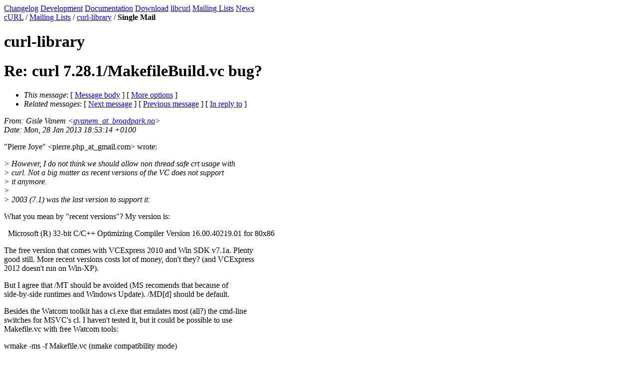

--- FILE ---
content_type: text/html
request_url: https://curl.se/mail/lib-2013-01/0336.html
body_size: 1734
content:
<!DOCTYPE HTML PUBLIC "-//W3C//DTD HTML 4.01 Transitional//EN" "http://www.w3.org/TR/html4/loose.dtd">
<head>
<title>Curl: Re: curl 7.28.1/MakefileBuild.vc bug?</title>
<meta name="Author" content="Gisle Vanem (gvanem_at_broadpark.no)" />
<meta name="Subject" content="Re: curl 7.28.1/MakefileBuild.vc bug?" />
<meta content="text/html; charset=UTF-8" http-equiv="Content-Type">
<link rel="stylesheet" type="text/css" href="http://curl.haxx.se/curl.css">
<link rel="shortcut icon" href="http://curl.haxx.se/favicon.ico">
</head>
<body bgcolor="#ffffff" text="#000000">
<div class="main">
<div class="menu">
<a href="http://curl.haxx.se/changes.html" class="menuitem" title="The changes done in releases">Changelog</a>
<a href="http://curl.haxx.se/dev/" class="menuitem" title="Resources for development and developers">Development</a>
<a href="http://curl.haxx.se/docs/" class="menuitem" title="curl documentation">Documentation</a>
<a href="http://curl.haxx.se/download.html" class="menuitem" title="Get curl packages">Download</a>
<a href="http://curl.haxx.se/libcurl/" class="menuitem" title="libcurl web site section">libcurl</a>
<a href="/mail/" class="itemselect">Mailing Lists</a>
<a href="http://curl.haxx.se/news.html" class="menuitem" title="Recent events and news in the project">News</a>
</div>
<div class="contents">
<div class="where"><a href="http://curl.haxx.se/">cURL</a> / <a href="/mail/">Mailing Lists</a> / <a href="./">curl-library</a> / <b>Single Mail</b></div>
<h1> curl-library </h1>
<p>
<div class="head">
<h1>Re: curl 7.28.1/MakefileBuild.vc bug?</h1>
<!-- received="Mon Jan 28 18:54:26 2013" -->
<!-- isoreceived="20130128175426" -->
<!-- sent="Mon, 28 Jan 2013 18:53:14 +0100" -->
<!-- isosent="20130128175314" -->
<!-- name="Gisle Vanem" -->
<!-- email="gvanem_at_broadpark.no" -->
<!-- subject="Re: curl 7.28.1/MakefileBuild.vc bug?" -->
<!-- id="9D6E17095F674D698A15BEF71104C87C_at_dev.null" -->
<!-- charset="us-ascii" -->
<!-- inreplyto="CAEZPtU5VPHUA5ySZOQ-ss5Rv2=ZQu6AXYj7vC6GSosR6eO+_gA&#64;mail.gmail.com" -->
<!-- expires="-1" -->
<map id="navbar" name="navbar">
<ul class="links">
<li>
<dfn>This message</dfn>:
[ <a href="#start" name="options1" id="options1" tabindex="1">Message body</a> ]
 [ <a href="#options2">More options</a> ]
</li>
<li>
<dfn>Related messages</dfn>:
<!-- unext="start" -->
[ <a href="0337.html" title="Daniel Stenberg: &quot;Re: IBM-AIX xlc internal compiler error&quot;">Next message</a> ]
[ <a href="0335.html" title="Gisle Vanem: &quot;Moving some files?&quot;">Previous message</a> ]
[ <a href="0325.html" title="Pierre Joye: &quot;Re: curl 7.28.1/MakefileBuild.vc bug?&quot;">In reply to</a> ]
<!-- unextthread="start" -->
<!-- ureply="end" -->
</li>
</ul>
</map>
</div>
<!-- body="start" -->
<div class="mail">
<address class="headers">
<span id="from">
<dfn>From</dfn>: Gisle Vanem &lt;<a href="mailto:gvanem_at_broadpark.no?Subject=Re:%20curl%207.28.1/MakefileBuild.vc%20bug?">gvanem_at_broadpark.no</a>&gt;
</span><br />
<span id="date"><dfn>Date</dfn>: Mon, 28 Jan 2013 18:53:14 +0100</span><br />
</address>
<p>
&quot;Pierre Joye&quot; &lt;pierre.php_at_gmail&#46;<!--nospam-->com&gt; wrote:
<br />
<p><em class="quotelev1">&gt; However, I do not think we should allow non thread safe crt usage with
</em><br />
<em class="quotelev1">&gt; curl. Not a big matter as recent versions of the VC does not support
</em><br />
<em class="quotelev1">&gt; it anymore.
</em><br />
<em class="quotelev1">&gt;
</em><br />
<em class="quotelev1">&gt; 2003 (7.1) was the last version to support it:
</em><br />
<p>What you mean by &quot;recent versions&quot;? My version is:
<br />
<p>&nbsp;&nbsp;Microsoft (R) 32-bit C/C++ Optimizing Compiler Version 16.00.40219.01 for 80x86
<br />
<p>The free version that comes with VCExpress 2010 and Win SDK v7.1a. Plenty 
<br />
good still. More recent versions costs lot of money, don't they? (and VCExpress 
<br />
2012 doesn't run on Win-XP).
<br />
<p>But I agree that /MT should be avoided (MS recomends that because of
<br />
side-by-side runtimes and Windows Update). /MD[d] should be default.
<br />
<p>Besides the Watcom toolkit has a cl.exe that emulates most (all?) the cmd-line 
<br />
switches for MSVC's cl. I haven't tested it, but it could be possible to use 
<br />
Makefile.vc with free Watcom tools:
<br />
<p>wmake -ms -f Makefile.vc   (nmake compatibility mode)
<br />
<p>--gv
<br />
-------------------------------------------------------------------
<br />
List admin: <a href="http://cool.haxx.se/list/listinfo/curl-library">http://cool.haxx.se/list/listinfo/curl-library</a>
<br />
Etiquette:  <a href="http://curl.haxx.se/mail/etiquette.html">http://curl.haxx.se/mail/etiquette.html</a>
<br />
<span id="received"><dfn>Received on</dfn> 2013-01-28</span>
</div>
<!-- body="end" -->
<div class="foot">
<map id="navbarfoot" name="navbarfoot" title="Related messages">
<ul class="links">
<li><dfn>This message</dfn>: [ <a href="#start">Message body</a> ]</li>
<!-- lnext="start" -->
<li><dfn>Next message</dfn>: <a href="0337.html" title="Next message in the list">Daniel Stenberg: "Re: IBM-AIX xlc internal compiler error"</a></li>
<li><dfn>Previous message</dfn>: <a href="0335.html" title="Previous message in the list">Gisle Vanem: "Moving some files?"</a></li>
<li><dfn>In reply to</dfn>: <a href="0325.html" title="Message to which this message replies">Pierre Joye: "Re: curl 7.28.1/MakefileBuild.vc bug?"</a></li>
<!-- lnextthread="start" -->
<!-- lreply="end" -->
</ul>
<ul class="links">
<li><a name="options2" id="options2"></a><dfn>Contemporary messages sorted</dfn>: [ <a href="date.html#336" title="Contemporary messages by date">by date</a> ] [ <a href="index.html#336" title="Contemporary discussion threads">by thread</a> ] [ <a href="subject.html#336" title="Contemporary messages by subject">by subject</a> ] [ <a href="author.html#336" title="Contemporary messages by author">by author</a> ] [ <a href="attachment.html" title="Contemporary messages by attachment">by messages with attachments</a> ]</li>
</ul>
</map>
</div>
<!-- trailer="footer" -->
</div>
</div>
</BODY>
</HTML>
</body>
</html>
